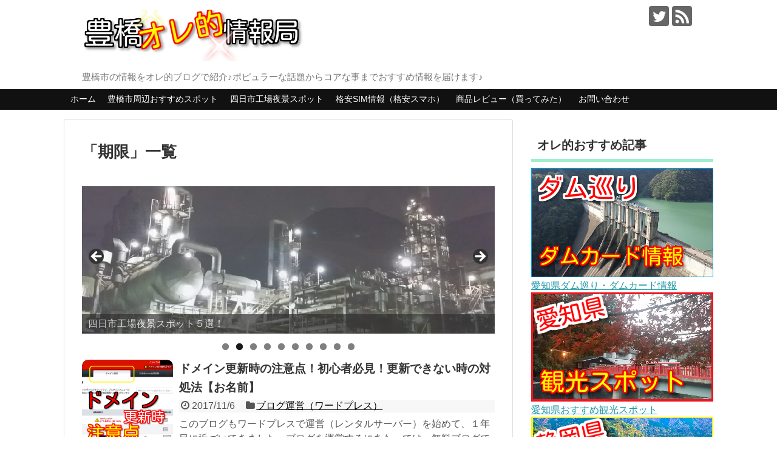

--- FILE ---
content_type: text/html; charset=UTF-8
request_url: https://toyohashi-joho.com/tag/%E6%9C%9F%E9%99%90/
body_size: 16999
content:
<!DOCTYPE html>
<html lang="ja">
<head>
<meta name="google-site-verification" content="t11zweKIGoIcmNAT_bsoXwDzRE47cGrKaLy8w-7Ig7s"/>
<meta charset="UTF-8">
  <meta name="viewport" content="width=1280, maximum-scale=1, user-scalable=yes">
<link rel="alternate" type="application/rss+xml" title="豊橋オレ的情報局 RSS Feed" href="https://toyohashi-joho.com/feed/"/>
<link rel="pingback" href="https://toyohashi-joho.com/xmlrpc.php"/>
<meta name="robots" content="noindex,follow">
<meta name="description" content="「期限」の記事一覧です。"/>
<meta name="keywords" content="期限"/>
<!-- OGP -->
<meta property="og:type" content="website">
<meta property="og:description" content="「期限」の記事一覧です。">
<meta property="og:title" content="  期限 | 豊橋オレ的情報局">
<meta property="og:url" content="https://toyohashi-joho.com/tag/%e5%a4%b1%e5%8a%b9/">
<meta property="og:image" content="https://toyohashi-joho.com/wp-content/uploads/2017/02/b5725e13ae9a466f7ff1a997fc37fdf9.png">
<meta property="og:site_name" content="豊橋オレ的情報局">
<meta property="og:locale" content="ja_JP">
<!-- /OGP -->
<!-- Twitter Card -->
<meta name="twitter:card" content="summary">
<meta name="twitter:description" content="「期限」の記事一覧です。">
<meta name="twitter:title" content="  期限 | 豊橋オレ的情報局">
<meta name="twitter:url" content="https://toyohashi-joho.com/tag/%e5%a4%b1%e5%8a%b9/">
<meta name="twitter:image" content="https://toyohashi-joho.com/wp-content/uploads/2017/02/b5725e13ae9a466f7ff1a997fc37fdf9.png">
<meta name="twitter:domain" content="toyohashi-joho.com">
<meta name="twitter:creator" content="@toyohashijoho">
<meta name="twitter:site" content="@toyohashijoho">
<!-- /Twitter Card -->


<script data-ad-client="ca-pub-7123547222372802" async src="https://pagead2.googlesyndication.com/pagead/js/adsbygoogle.js"></script><title>期限  |  豊橋オレ的情報局</title>
<meta name='robots' content='max-image-preview:large'/>
	<style>img:is([sizes="auto" i], [sizes^="auto," i]) { contain-intrinsic-size: 3000px 1500px }</style>
	<link rel='dns-prefetch' href='//secure.gravatar.com'/>
<link rel='dns-prefetch' href='//stats.wp.com'/>
<link rel='dns-prefetch' href='//v0.wordpress.com'/>
<link rel='preconnect' href='//i0.wp.com'/>
<link rel='preconnect' href='//c0.wp.com'/>
<link rel="alternate" type="application/rss+xml" title="豊橋オレ的情報局 &raquo; フィード" href="https://toyohashi-joho.com/feed/"/>
<link rel="alternate" type="application/rss+xml" title="豊橋オレ的情報局 &raquo; コメントフィード" href="https://toyohashi-joho.com/comments/feed/"/>
<link rel="alternate" type="application/rss+xml" title="豊橋オレ的情報局 &raquo; 期限 タグのフィード" href="https://toyohashi-joho.com/tag/%e6%9c%9f%e9%99%90/feed/"/>
<script type="text/javascript">//<![CDATA[
window._wpemojiSettings={"baseUrl":"https:\/\/s.w.org\/images\/core\/emoji\/16.0.1\/72x72\/","ext":".png","svgUrl":"https:\/\/s.w.org\/images\/core\/emoji\/16.0.1\/svg\/","svgExt":".svg","source":{"concatemoji":"https:\/\/toyohashi-joho.com\/wp-includes\/js\/wp-emoji-release.min.js"}};!function(s,n){var o,i,e;function c(e){try{var t={supportTests:e,timestamp:(new Date).valueOf()};sessionStorage.setItem(o,JSON.stringify(t))}catch(e){}}function p(e,t,n){e.clearRect(0,0,e.canvas.width,e.canvas.height),e.fillText(t,0,0);var t=new Uint32Array(e.getImageData(0,0,e.canvas.width,e.canvas.height).data),a=(e.clearRect(0,0,e.canvas.width,e.canvas.height),e.fillText(n,0,0),new Uint32Array(e.getImageData(0,0,e.canvas.width,e.canvas.height).data));return t.every(function(e,t){return e===a[t]})}function u(e,t){e.clearRect(0,0,e.canvas.width,e.canvas.height),e.fillText(t,0,0);for(var n=e.getImageData(16,16,1,1),a=0;a<n.data.length;a++)if(0!==n.data[a])return!1;return!0}function f(e,t,n,a){switch(t){case"flag":return n(e,"\ud83c\udff3\ufe0f\u200d\u26a7\ufe0f","\ud83c\udff3\ufe0f\u200b\u26a7\ufe0f")?!1:!n(e,"\ud83c\udde8\ud83c\uddf6","\ud83c\udde8\u200b\ud83c\uddf6")&&!n(e,"\ud83c\udff4\udb40\udc67\udb40\udc62\udb40\udc65\udb40\udc6e\udb40\udc67\udb40\udc7f","\ud83c\udff4\u200b\udb40\udc67\u200b\udb40\udc62\u200b\udb40\udc65\u200b\udb40\udc6e\u200b\udb40\udc67\u200b\udb40\udc7f");case"emoji":return!a(e,"\ud83e\udedf")}return!1}function g(e,t,n,a){var r="undefined"!=typeof WorkerGlobalScope&&self instanceof WorkerGlobalScope?new OffscreenCanvas(300,150):s.createElement("canvas"),o=r.getContext("2d",{willReadFrequently:!0}),i=(o.textBaseline="top",o.font="600 32px Arial",{});return e.forEach(function(e){i[e]=t(o,e,n,a)}),i}function t(e){var t=s.createElement("script");t.src=e,t.defer=!0,s.head.appendChild(t)}"undefined"!=typeof Promise&&(o="wpEmojiSettingsSupports",i=["flag","emoji"],n.supports={everything:!0,everythingExceptFlag:!0},e=new Promise(function(e){s.addEventListener("DOMContentLoaded",e,{once:!0})}),new Promise(function(t){var n=function(){try{var e=JSON.parse(sessionStorage.getItem(o));if("object"==typeof e&&"number"==typeof e.timestamp&&(new Date).valueOf()<e.timestamp+604800&&"object"==typeof e.supportTests)return e.supportTests}catch(e){}return null}();if(!n){if("undefined"!=typeof Worker&&"undefined"!=typeof OffscreenCanvas&&"undefined"!=typeof URL&&URL.createObjectURL&&"undefined"!=typeof Blob)try{var e="postMessage("+g.toString()+"("+[JSON.stringify(i),f.toString(),p.toString(),u.toString()].join(",")+"));",a=new Blob([e],{type:"text/javascript"}),r=new Worker(URL.createObjectURL(a),{name:"wpTestEmojiSupports"});return void(r.onmessage=function(e){c(n=e.data),r.terminate(),t(n)})}catch(e){}c(n=g(i,f,p,u))}t(n)}).then(function(e){for(var t in e)n.supports[t]=e[t],n.supports.everything=n.supports.everything&&n.supports[t],"flag"!==t&&(n.supports.everythingExceptFlag=n.supports.everythingExceptFlag&&n.supports[t]);n.supports.everythingExceptFlag=n.supports.everythingExceptFlag&&!n.supports.flag,n.DOMReady=!1,n.readyCallback=function(){n.DOMReady=!0}}).then(function(){return e}).then(function(){var e;n.supports.everything||(n.readyCallback(),(e=n.source||{}).concatemoji?t(e.concatemoji):e.wpemoji&&e.twemoji&&(t(e.twemoji),t(e.wpemoji)))}))}((window,document),window._wpemojiSettings);
//]]></script>
<link rel='stylesheet' id='simplicity-style-css' href='https://toyohashi-joho.com/wp-content/themes/simplicity2/style.css' type='text/css' media='all'/>
<link rel='stylesheet' id='skin-style-css' href='https://toyohashi-joho.com/wp-content/themes/simplicity2/skins/chic/style.css' type='text/css' media='all'/>
<link rel='stylesheet' id='font-awesome-style-css' href='https://toyohashi-joho.com/wp-content/themes/simplicity2/webfonts/css/font-awesome.min.css' type='text/css' media='all'/>
<link rel='stylesheet' id='icomoon-style-css' href='https://toyohashi-joho.com/wp-content/themes/simplicity2/webfonts/icomoon/style.css' type='text/css' media='all'/>
<link rel='stylesheet' id='slicknav-style-css' href='https://toyohashi-joho.com/wp-content/themes/simplicity2/css/slicknav.css' type='text/css' media='all'/>
<link rel='stylesheet' id='extension-style-css' href='https://toyohashi-joho.com/wp-content/themes/simplicity2/css/extension.css' type='text/css' media='all'/>
<style id='extension-style-inline-css' type='text/css'>
.ad-space{text-align:center}blockquote{margin-left:-29px;margin-right:-29px} .entry-thumb img,.related-entry-thumb img,.widget_new_entries ul li img,.widget_new_popular ul li img,.widget_popular_ranking ul li img,#prev-next img,.widget_new_entries .new-entrys-large .new-entry img{border-radius:10px} .blog-card-thumbnail-right .blog-card-thumbnail{float:right}.blog-card-thumbnail-right .blog-card-content{margin-left:0;margin-right:110px}.blog-card-thumbnail-right img.blog-card-thumb-image{margin-left:10px;margin-right:0}#sidebar .blog-card-thumbnail-right .blog-card-content{margin-left:0;margin-right:90px}@media screen and (max-width:560px){.blog-card-thumbnail-right .blog-card-content{margin-right:90px}.blog-card-thumbnail-right .blog-card-title{margin-left:0}.blog-card-thumbnail-right img.blog-card-thumb-image{margin-left:5px;margin-right:0}}  .entry-content>p>img,.entry-content>p>a>img,.entry-content>.hover-image img{border:1px solid #ddd}@media screen and (max-width:639px){.article br{display:block}}
</style>
<link rel='stylesheet' id='child-style-css' href='https://toyohashi-joho.com/wp-content/themes/simplicity2-child/style.css' type='text/css' media='all'/>
<link rel='stylesheet' id='print-style-css' href='https://toyohashi-joho.com/wp-content/themes/simplicity2/css/print.css' type='text/css' media='print'/>
<style id='wp-emoji-styles-inline-css' type='text/css'>

	img.wp-smiley, img.emoji {
		display: inline !important;
		border: none !important;
		box-shadow: none !important;
		height: 1em !important;
		width: 1em !important;
		margin: 0 0.07em !important;
		vertical-align: -0.1em !important;
		background: none !important;
		padding: 0 !important;
	}
</style>
<link rel='stylesheet' id='wp-block-library-css' href='https://c0.wp.com/c/6.8.3/wp-includes/css/dist/block-library/style.min.css' type='text/css' media='all'/>
<style id='classic-theme-styles-inline-css' type='text/css'>
/*! This file is auto-generated */
.wp-block-button__link{color:#fff;background-color:#32373c;border-radius:9999px;box-shadow:none;text-decoration:none;padding:calc(.667em + 2px) calc(1.333em + 2px);font-size:1.125em}.wp-block-file__button{background:#32373c;color:#fff;text-decoration:none}
</style>
<link rel='stylesheet' id='mediaelement-css' href='https://c0.wp.com/c/6.8.3/wp-includes/js/mediaelement/mediaelementplayer-legacy.min.css' type='text/css' media='all'/>
<link rel='stylesheet' id='wp-mediaelement-css' href='https://c0.wp.com/c/6.8.3/wp-includes/js/mediaelement/wp-mediaelement.min.css' type='text/css' media='all'/>
<style id='jetpack-sharing-buttons-style-inline-css' type='text/css'>
.jetpack-sharing-buttons__services-list{display:flex;flex-direction:row;flex-wrap:wrap;gap:0;list-style-type:none;margin:5px;padding:0}.jetpack-sharing-buttons__services-list.has-small-icon-size{font-size:12px}.jetpack-sharing-buttons__services-list.has-normal-icon-size{font-size:16px}.jetpack-sharing-buttons__services-list.has-large-icon-size{font-size:24px}.jetpack-sharing-buttons__services-list.has-huge-icon-size{font-size:36px}@media print{.jetpack-sharing-buttons__services-list{display:none!important}}.editor-styles-wrapper .wp-block-jetpack-sharing-buttons{gap:0;padding-inline-start:0}ul.jetpack-sharing-buttons__services-list.has-background{padding:1.25em 2.375em}
</style>
<style id='global-styles-inline-css' type='text/css'>
:root{--wp--preset--aspect-ratio--square: 1;--wp--preset--aspect-ratio--4-3: 4/3;--wp--preset--aspect-ratio--3-4: 3/4;--wp--preset--aspect-ratio--3-2: 3/2;--wp--preset--aspect-ratio--2-3: 2/3;--wp--preset--aspect-ratio--16-9: 16/9;--wp--preset--aspect-ratio--9-16: 9/16;--wp--preset--color--black: #000000;--wp--preset--color--cyan-bluish-gray: #abb8c3;--wp--preset--color--white: #ffffff;--wp--preset--color--pale-pink: #f78da7;--wp--preset--color--vivid-red: #cf2e2e;--wp--preset--color--luminous-vivid-orange: #ff6900;--wp--preset--color--luminous-vivid-amber: #fcb900;--wp--preset--color--light-green-cyan: #7bdcb5;--wp--preset--color--vivid-green-cyan: #00d084;--wp--preset--color--pale-cyan-blue: #8ed1fc;--wp--preset--color--vivid-cyan-blue: #0693e3;--wp--preset--color--vivid-purple: #9b51e0;--wp--preset--gradient--vivid-cyan-blue-to-vivid-purple: linear-gradient(135deg,rgba(6,147,227,1) 0%,rgb(155,81,224) 100%);--wp--preset--gradient--light-green-cyan-to-vivid-green-cyan: linear-gradient(135deg,rgb(122,220,180) 0%,rgb(0,208,130) 100%);--wp--preset--gradient--luminous-vivid-amber-to-luminous-vivid-orange: linear-gradient(135deg,rgba(252,185,0,1) 0%,rgba(255,105,0,1) 100%);--wp--preset--gradient--luminous-vivid-orange-to-vivid-red: linear-gradient(135deg,rgba(255,105,0,1) 0%,rgb(207,46,46) 100%);--wp--preset--gradient--very-light-gray-to-cyan-bluish-gray: linear-gradient(135deg,rgb(238,238,238) 0%,rgb(169,184,195) 100%);--wp--preset--gradient--cool-to-warm-spectrum: linear-gradient(135deg,rgb(74,234,220) 0%,rgb(151,120,209) 20%,rgb(207,42,186) 40%,rgb(238,44,130) 60%,rgb(251,105,98) 80%,rgb(254,248,76) 100%);--wp--preset--gradient--blush-light-purple: linear-gradient(135deg,rgb(255,206,236) 0%,rgb(152,150,240) 100%);--wp--preset--gradient--blush-bordeaux: linear-gradient(135deg,rgb(254,205,165) 0%,rgb(254,45,45) 50%,rgb(107,0,62) 100%);--wp--preset--gradient--luminous-dusk: linear-gradient(135deg,rgb(255,203,112) 0%,rgb(199,81,192) 50%,rgb(65,88,208) 100%);--wp--preset--gradient--pale-ocean: linear-gradient(135deg,rgb(255,245,203) 0%,rgb(182,227,212) 50%,rgb(51,167,181) 100%);--wp--preset--gradient--electric-grass: linear-gradient(135deg,rgb(202,248,128) 0%,rgb(113,206,126) 100%);--wp--preset--gradient--midnight: linear-gradient(135deg,rgb(2,3,129) 0%,rgb(40,116,252) 100%);--wp--preset--font-size--small: 13px;--wp--preset--font-size--medium: 20px;--wp--preset--font-size--large: 36px;--wp--preset--font-size--x-large: 42px;--wp--preset--spacing--20: 0.44rem;--wp--preset--spacing--30: 0.67rem;--wp--preset--spacing--40: 1rem;--wp--preset--spacing--50: 1.5rem;--wp--preset--spacing--60: 2.25rem;--wp--preset--spacing--70: 3.38rem;--wp--preset--spacing--80: 5.06rem;--wp--preset--shadow--natural: 6px 6px 9px rgba(0, 0, 0, 0.2);--wp--preset--shadow--deep: 12px 12px 50px rgba(0, 0, 0, 0.4);--wp--preset--shadow--sharp: 6px 6px 0px rgba(0, 0, 0, 0.2);--wp--preset--shadow--outlined: 6px 6px 0px -3px rgba(255, 255, 255, 1), 6px 6px rgba(0, 0, 0, 1);--wp--preset--shadow--crisp: 6px 6px 0px rgba(0, 0, 0, 1);}:where(.is-layout-flex){gap: 0.5em;}:where(.is-layout-grid){gap: 0.5em;}body .is-layout-flex{display: flex;}.is-layout-flex{flex-wrap: wrap;align-items: center;}.is-layout-flex > :is(*, div){margin: 0;}body .is-layout-grid{display: grid;}.is-layout-grid > :is(*, div){margin: 0;}:where(.wp-block-columns.is-layout-flex){gap: 2em;}:where(.wp-block-columns.is-layout-grid){gap: 2em;}:where(.wp-block-post-template.is-layout-flex){gap: 1.25em;}:where(.wp-block-post-template.is-layout-grid){gap: 1.25em;}.has-black-color{color: var(--wp--preset--color--black) !important;}.has-cyan-bluish-gray-color{color: var(--wp--preset--color--cyan-bluish-gray) !important;}.has-white-color{color: var(--wp--preset--color--white) !important;}.has-pale-pink-color{color: var(--wp--preset--color--pale-pink) !important;}.has-vivid-red-color{color: var(--wp--preset--color--vivid-red) !important;}.has-luminous-vivid-orange-color{color: var(--wp--preset--color--luminous-vivid-orange) !important;}.has-luminous-vivid-amber-color{color: var(--wp--preset--color--luminous-vivid-amber) !important;}.has-light-green-cyan-color{color: var(--wp--preset--color--light-green-cyan) !important;}.has-vivid-green-cyan-color{color: var(--wp--preset--color--vivid-green-cyan) !important;}.has-pale-cyan-blue-color{color: var(--wp--preset--color--pale-cyan-blue) !important;}.has-vivid-cyan-blue-color{color: var(--wp--preset--color--vivid-cyan-blue) !important;}.has-vivid-purple-color{color: var(--wp--preset--color--vivid-purple) !important;}.has-black-background-color{background-color: var(--wp--preset--color--black) !important;}.has-cyan-bluish-gray-background-color{background-color: var(--wp--preset--color--cyan-bluish-gray) !important;}.has-white-background-color{background-color: var(--wp--preset--color--white) !important;}.has-pale-pink-background-color{background-color: var(--wp--preset--color--pale-pink) !important;}.has-vivid-red-background-color{background-color: var(--wp--preset--color--vivid-red) !important;}.has-luminous-vivid-orange-background-color{background-color: var(--wp--preset--color--luminous-vivid-orange) !important;}.has-luminous-vivid-amber-background-color{background-color: var(--wp--preset--color--luminous-vivid-amber) !important;}.has-light-green-cyan-background-color{background-color: var(--wp--preset--color--light-green-cyan) !important;}.has-vivid-green-cyan-background-color{background-color: var(--wp--preset--color--vivid-green-cyan) !important;}.has-pale-cyan-blue-background-color{background-color: var(--wp--preset--color--pale-cyan-blue) !important;}.has-vivid-cyan-blue-background-color{background-color: var(--wp--preset--color--vivid-cyan-blue) !important;}.has-vivid-purple-background-color{background-color: var(--wp--preset--color--vivid-purple) !important;}.has-black-border-color{border-color: var(--wp--preset--color--black) !important;}.has-cyan-bluish-gray-border-color{border-color: var(--wp--preset--color--cyan-bluish-gray) !important;}.has-white-border-color{border-color: var(--wp--preset--color--white) !important;}.has-pale-pink-border-color{border-color: var(--wp--preset--color--pale-pink) !important;}.has-vivid-red-border-color{border-color: var(--wp--preset--color--vivid-red) !important;}.has-luminous-vivid-orange-border-color{border-color: var(--wp--preset--color--luminous-vivid-orange) !important;}.has-luminous-vivid-amber-border-color{border-color: var(--wp--preset--color--luminous-vivid-amber) !important;}.has-light-green-cyan-border-color{border-color: var(--wp--preset--color--light-green-cyan) !important;}.has-vivid-green-cyan-border-color{border-color: var(--wp--preset--color--vivid-green-cyan) !important;}.has-pale-cyan-blue-border-color{border-color: var(--wp--preset--color--pale-cyan-blue) !important;}.has-vivid-cyan-blue-border-color{border-color: var(--wp--preset--color--vivid-cyan-blue) !important;}.has-vivid-purple-border-color{border-color: var(--wp--preset--color--vivid-purple) !important;}.has-vivid-cyan-blue-to-vivid-purple-gradient-background{background: var(--wp--preset--gradient--vivid-cyan-blue-to-vivid-purple) !important;}.has-light-green-cyan-to-vivid-green-cyan-gradient-background{background: var(--wp--preset--gradient--light-green-cyan-to-vivid-green-cyan) !important;}.has-luminous-vivid-amber-to-luminous-vivid-orange-gradient-background{background: var(--wp--preset--gradient--luminous-vivid-amber-to-luminous-vivid-orange) !important;}.has-luminous-vivid-orange-to-vivid-red-gradient-background{background: var(--wp--preset--gradient--luminous-vivid-orange-to-vivid-red) !important;}.has-very-light-gray-to-cyan-bluish-gray-gradient-background{background: var(--wp--preset--gradient--very-light-gray-to-cyan-bluish-gray) !important;}.has-cool-to-warm-spectrum-gradient-background{background: var(--wp--preset--gradient--cool-to-warm-spectrum) !important;}.has-blush-light-purple-gradient-background{background: var(--wp--preset--gradient--blush-light-purple) !important;}.has-blush-bordeaux-gradient-background{background: var(--wp--preset--gradient--blush-bordeaux) !important;}.has-luminous-dusk-gradient-background{background: var(--wp--preset--gradient--luminous-dusk) !important;}.has-pale-ocean-gradient-background{background: var(--wp--preset--gradient--pale-ocean) !important;}.has-electric-grass-gradient-background{background: var(--wp--preset--gradient--electric-grass) !important;}.has-midnight-gradient-background{background: var(--wp--preset--gradient--midnight) !important;}.has-small-font-size{font-size: var(--wp--preset--font-size--small) !important;}.has-medium-font-size{font-size: var(--wp--preset--font-size--medium) !important;}.has-large-font-size{font-size: var(--wp--preset--font-size--large) !important;}.has-x-large-font-size{font-size: var(--wp--preset--font-size--x-large) !important;}
:where(.wp-block-post-template.is-layout-flex){gap: 1.25em;}:where(.wp-block-post-template.is-layout-grid){gap: 1.25em;}
:where(.wp-block-columns.is-layout-flex){gap: 2em;}:where(.wp-block-columns.is-layout-grid){gap: 2em;}
:root :where(.wp-block-pullquote){font-size: 1.5em;line-height: 1.6;}
</style>
<link rel='stylesheet' id='contact-form-7-css' href='https://toyohashi-joho.com/wp-content/plugins/contact-form-7/includes/css/styles.css' type='text/css' media='all'/>
<script type="text/javascript" src="https://c0.wp.com/c/6.8.3/wp-includes/js/jquery/jquery.min.js" id="jquery-core-js"></script>
<script type="text/javascript" src="https://c0.wp.com/c/6.8.3/wp-includes/js/jquery/jquery-migrate.min.js" id="jquery-migrate-js"></script>
	<style>img#wpstats{display:none}</style>
		<link rel="icon" href="https://i0.wp.com/toyohashi-joho.com/wp-content/uploads/2019/02/cropped-57365a0ccaea3317389014f2afdaedf0.png?fit=32%2C32&#038;ssl=1" sizes="32x32"/>
<link rel="icon" href="https://i0.wp.com/toyohashi-joho.com/wp-content/uploads/2019/02/cropped-57365a0ccaea3317389014f2afdaedf0.png?fit=192%2C192&#038;ssl=1" sizes="192x192"/>
<link rel="apple-touch-icon" href="https://i0.wp.com/toyohashi-joho.com/wp-content/uploads/2019/02/cropped-57365a0ccaea3317389014f2afdaedf0.png?fit=180%2C180&#038;ssl=1"/>
<meta name="msapplication-TileImage" content="https://i0.wp.com/toyohashi-joho.com/wp-content/uploads/2019/02/cropped-57365a0ccaea3317389014f2afdaedf0.png?fit=270%2C270&#038;ssl=1"/>
</head>
  <body class="archive tag tag-609 wp-theme-simplicity2 wp-child-theme-simplicity2-child metaslider-plugin" itemscope itemtype="http://schema.org/WebPage">
    <div id="container">

      <!-- header -->
      <header itemscope itemtype="http://schema.org/WPHeader">
        <div id="header" class="clearfix">
          <div id="header-in">

                        <div id="h-top">
              
              <div class="alignleft top-title-catchphrase">
                <!-- サイトのタイトル -->
<p id="site-title" itemscope itemtype="http://schema.org/Organization">
  <a href="https://toyohashi-joho.com/"><img src="https://toyohashi-joho.com/wp-content/uploads/2017/02/b5725e13ae9a466f7ff1a997fc37fdf9.png" alt="豊橋オレ的情報局" class="site-title-img"/></a></p>
<!-- サイトの概要 -->
<p id="site-description">
  豊橋市の情報をオレ的ブログで紹介♪ポピュラーな話題からコアな事までおすすめ情報を届けます♪</p>
              </div>

              <div class="alignright top-sns-follows">
                                <!-- SNSページ -->
<div class="sns-pages">
<p class="sns-follow-msg">フォローする</p>
<ul class="snsp">
<li class="twitter-page"><a href="//twitter.com/toyohashijoho" target="_blank" title="Twitterをフォロー" rel="nofollow"><span class="icon-twitter-logo"></span></a></li><li class="rss-page"><a href="https://toyohashi-joho.com/feed/" target="_blank" title="RSSで更新情報をフォロー" rel="nofollow"><span class="icon-rss-logo"></span></a></li>  </ul>
</div>
                              </div>

            </div><!-- /#h-top -->
          </div><!-- /#header-in -->
        </div><!-- /#header -->
      </header>

      <!-- Navigation -->
<nav itemscope itemtype="http://schema.org/SiteNavigationElement">
  <div id="navi">
      	<div id="navi-in">
      <div class="menu-%e3%83%98%e3%83%83%e3%83%80%e3%83%bc%e3%83%a1%e3%83%8b%e3%83%a5%e3%83%bc-container"><ul id="menu-%e3%83%98%e3%83%83%e3%83%80%e3%83%bc%e3%83%a1%e3%83%8b%e3%83%a5%e3%83%bc" class="menu"><li id="menu-item-49" class="menu-item menu-item-type-custom menu-item-object-custom menu-item-home menu-item-49"><a href="https://toyohashi-joho.com/">ホーム</a></li>
<li id="menu-item-332" class="menu-item menu-item-type-taxonomy menu-item-object-category menu-item-332"><a href="https://toyohashi-joho.com/category/toyohasispot/">豊橋市周辺おすすめスポット</a></li>
<li id="menu-item-5936" class="menu-item menu-item-type-post_type menu-item-object-page menu-item-5936"><a href="https://toyohashi-joho.com/yokkaichi-koujouyakei-spot/">四日市工場夜景スポット</a></li>
<li id="menu-item-356" class="menu-item menu-item-type-taxonomy menu-item-object-category menu-item-356"><a href="https://toyohashi-joho.com/category/freesim/">格安SIM情報（格安スマホ）</a></li>
<li id="menu-item-147" class="menu-item menu-item-type-taxonomy menu-item-object-category menu-item-147"><a href="https://toyohashi-joho.com/category/review/">商品レビュー（買ってみた）</a></li>
<li id="menu-item-62" class="menu-item menu-item-type-post_type menu-item-object-page menu-item-62"><a href="https://toyohashi-joho.com/%e3%81%8a%e5%95%8f%e3%81%84%e5%90%88%e3%82%8f%e3%81%9b/">お問い合わせ</a></li>
</ul></div>    </div><!-- /#navi-in -->
  </div><!-- /#navi -->
</nav>
<!-- /Navigation -->
      <!-- 本体部分 -->
      <div id="body">
        <div id="body-in" class="cf">

          
          <!-- main -->
          <main itemscope itemprop="mainContentOfPage">
            <div id="main" itemscope itemtype="http://schema.org/Blog">

  <h1 id="archive-title"><span class="archive-title-pb">「</span><span class="archive-title-text">期限</span><span class="archive-title-pa">」</span><span class="archive-title-list-text">一覧</span></h1>



<div id="widget-index-top" class="widgets"><aside id="text-2" class="widget-index-top widget_text">			<div class="textwidget"><div id="metaslider-id-128" style="max-width: 700px;" class="ml-slider-3-102-0 metaslider metaslider-flex metaslider-128 ml-slider has-dots-nav ms-theme-default" role="region" aria-label="トップ上表示" data-height="250" data-width="700">
    <div id="metaslider_container_128">
        <div id="metaslider_128">
            <ul class='slides'>
                <li style="display: block; width: 100%;" class="slide-4129 ms-image " aria-roledescription="slide" data-date="2018-02-25 00:43:33" data-slide-type="image"><a href="https://toyohashi-joho.com/irago-kankou-spot/" target="_self" aria-label="View Slide Details" class="metaslider_image_link"><img data-recalc-dims="1" src="https://i0.wp.com/toyohashi-joho.com/wp-content/uploads/2018/02/a0c670299bf01d70f04932879197cd43.png?resize=680%2C243&#038;ssl=1" height="243" width="680" alt="伊良湖観光おすすめスポット" class="slider-128 slide-4129 msDefaultImage" title="伊良湖観光おすすめ厳選スポット"/></a><div class="caption-wrap"><div class="caption">伊良湖観光におすすめ厳選スポット！</div></div></li>
                <li style="display: none; width: 100%;" class="slide-5934 ms-image " aria-roledescription="slide" data-date="2019-01-24 01:09:41" data-slide-type="image"><a href="https://toyohashi-joho.com/yokkaichi-koujouyakei-spot/" target="_self" aria-label="View Slide Details" class="metaslider_image_link"><img data-recalc-dims="1" src="https://i0.wp.com/toyohashi-joho.com/wp-content/uploads/2019/01/80044488007047d0f7f61d1a167e6031.png?resize=680%2C243&#038;ssl=1" height="243" width="680" alt="四日市工場夜景スポットおすすめ５選" class="slider-128 slide-5934 msDefaultImage" title="四日市工場夜景スポットおすすめ５選"/></a><div class="caption-wrap"><div class="caption">四日市工場夜景スポット５選！</div></div></li>
                <li style="display: none; width: 100%;" class="slide-4374 ms-image " aria-roledescription="slide" data-date="2018-03-20 16:58:37" data-slide-type="image"><a href="https://toyohashi-joho.com/category/hamamatushi-kankou/" target="_self" aria-label="View Slide Details" class="metaslider_image_link"><img data-recalc-dims="1" src="https://i0.wp.com/toyohashi-joho.com/wp-content/uploads/2018/03/3aeed40581db0ddd988ce6ec09d433d0.png?resize=680%2C243&#038;ssl=1" height="243" width="680" alt="浜松市エアーパーク" class="slider-128 slide-4374 msDefaultImage" title="浜松市エアーパーク"/></a><div class="caption-wrap"><div class="caption">【厳選】浜松市おすすめ観光スポット！</div></div></li>
                <li style="display: none; width: 100%;" class="slide-428 ms-image " aria-roledescription="slide" data-date="2017-03-11 17:22:51" data-slide-type="image"><a href="https://toyohashi-joho.com/category/toyohasispot/" target="_self" aria-label="View Slide Details" class="metaslider_image_link"><img data-recalc-dims="1" src="https://i0.wp.com/toyohashi-joho.com/wp-content/uploads/2017/03/2000cefd80b9ad57bf385bf2314ad64e.png?resize=680%2C243&#038;ssl=1" height="243" width="680" alt="" class="slider-128 slide-428 msDefaultImage" title="豊橋市の観光スポット"/></a><div class="caption-wrap"><div class="caption">オレ的おすすめスポット</div></div></li>
                <li style="display: none; width: 100%;" class="slide-3470 ms-image " aria-roledescription="slide" data-date="2017-11-20 00:09:56" data-slide-type="image"><a href="https://toyohashi-joho.com/category/aichiken/" target="_self" aria-label="View Slide Details" class="metaslider_image_link"><img data-recalc-dims="1" src="https://i0.wp.com/toyohashi-joho.com/wp-content/uploads/2017/11/77d255ed70d5e9612323ee85a7c18626.png?resize=680%2C243&#038;ssl=1" height="243" width="680" alt="" class="slider-128 slide-3470 msDefaultImage"/></a><div class="caption-wrap"><div class="caption">愛知県の観光スポット</div></div></li>
                <li style="display: none; width: 100%;" class="slide-3468 ms-image " aria-roledescription="slide" data-date="2017-11-19 23:59:09" data-slide-type="image"><a href="https://toyohashi-joho.com/category/aichiken/damu-kannkou-spot/" target="_self" aria-label="View Slide Details" class="metaslider_image_link"><img data-recalc-dims="1" src="https://i0.wp.com/toyohashi-joho.com/wp-content/uploads/2017/11/gjffuy.png?resize=680%2C243&#038;ssl=1" height="243" width="680" alt="" class="slider-128 slide-3468 msDefaultImage" title="ダム放流"/></a><div class="caption-wrap"><div class="caption">ダム観光・ダムカード巡り</div></div></li>
                <li style="display: none; width: 100%;" class="slide-3084 ms-image " aria-roledescription="slide" data-date="2017-10-30 03:09:29" data-slide-type="image"><a href="https://toyohashi-joho.com/category/gihuken-kankou/kankou-spot/" target="_self" aria-label="View Slide Details" class="metaslider_image_link"><img data-recalc-dims="1" src="https://i0.wp.com/toyohashi-joho.com/wp-content/uploads/2017/10/5ca79c714dbfe674180c8a03b659999f.png?resize=680%2C243&#038;ssl=1" height="243" width="680" alt="gihuken-kankou-spot" class="slider-128 slide-3084 msDefaultImage" title="モネの池・岐阜県関市（インスタ映えスポット）"/></a><div class="caption-wrap"><div class="caption">インスタ映えで観光地になった「モネの池」</div></div></li>
                <li style="display: none; width: 100%;" class="slide-94 ms-image " aria-roledescription="slide" data-date="2017-02-11 17:47:33" data-slide-type="image"><a href="https://toyohashi-joho.com/category/freesim/" target="_self" aria-label="View Slide Details" class="metaslider_image_link"><img data-recalc-dims="1" src="https://i0.wp.com/toyohashi-joho.com/wp-content/uploads/2017/02/AS01M_20161110_230257.jpg?resize=680%2C243&#038;ssl=1" height="243" width="680" alt="mineo格安sim" class="slider-128 slide-94 msDefaultImage" title="mineo格安simレビュー"/></a><div class="caption-wrap"><div class="caption">話題の格安sim「mineo」使ってみた</div></div></li>
                <li style="display: none; width: 100%;" class="slide-67 ms-image " aria-roledescription="slide" data-date="2017-02-10 03:35:17" data-slide-type="image"><a href="https://toyohashi-joho.com/category/cooking/takoyaki/" target="_self" aria-label="View Slide Details" class="metaslider_image_link"><img data-recalc-dims="1" src="https://i0.wp.com/toyohashi-joho.com/wp-content/uploads/2017/02/6.png?resize=680%2C243&#038;ssl=1" height="243" width="680" alt="takoyakitukurikata" class="slider-128 slide-67 msDefaultImage" title="たこ焼き作り方　銀だこ"/></a><div class="caption-wrap"><div class="caption">たこ焼き作り方（銀だこ風）  料理初心者</div></div></li>
                <li style="display: none; width: 100%;" class="slide-6830 ms-image " aria-roledescription="slide" data-date="2019-11-23 01:29:43" data-slide-type="image"><img data-recalc-dims="1" src="https://i0.wp.com/toyohashi-joho.com/wp-content/uploads/2019/11/3e636192955a6b35d9f6312026e7d1fd.png?resize=680%2C243&#038;ssl=1" height="243" width="680" alt="" class="slider-128 slide-6830 msDefaultImage" title="静岡秘境スポット"/></li>
            </ul>
        </div>
        
    </div>
</div></div>
		</aside></div>


<div id="list">
<!-- 記事一覧 -->
<article id="post-3183" class="entry cf entry-card post-3183 post type-post status-publish format-standard has-post-thumbnail category-wordpress-blog tag-607 tag-608 tag-609 tag-5 tag-7 tag-602 tag-603 tag-604 tag-605 tag-606">
  <figure class="entry-thumb">
                  <a href="https://toyohashi-joho.com/domain-koushin-blog/" class="entry-image entry-image-link" title="ドメイン更新時の注意点！初心者必見！更新できない時の対処法【お名前】"><img width="150" height="150" src="https://i0.wp.com/toyohashi-joho.com/wp-content/uploads/2017/11/nQvp_u16O7XAUNc1509885288_1509885494.png?resize=150%2C150&amp;ssl=1" class="entry-thumnail wp-post-image" alt="" decoding="async" srcset="https://i0.wp.com/toyohashi-joho.com/wp-content/uploads/2017/11/nQvp_u16O7XAUNc1509885288_1509885494.png?resize=150%2C150&amp;ssl=1 150w, https://i0.wp.com/toyohashi-joho.com/wp-content/uploads/2017/11/nQvp_u16O7XAUNc1509885288_1509885494.png?resize=100%2C100&amp;ssl=1 100w, https://i0.wp.com/toyohashi-joho.com/wp-content/uploads/2017/11/nQvp_u16O7XAUNc1509885288_1509885494.png?zoom=2&amp;resize=150%2C150&amp;ssl=1 300w, https://i0.wp.com/toyohashi-joho.com/wp-content/uploads/2017/11/nQvp_u16O7XAUNc1509885288_1509885494.png?zoom=3&amp;resize=150%2C150&amp;ssl=1 450w" sizes="(max-width: 150px) 100vw, 150px"/></a>
            </figure><!-- /.entry-thumb -->

  <div class="entry-card-content">
  <header>
    <h2><a href="https://toyohashi-joho.com/domain-koushin-blog/" class="entry-title entry-title-link" title="ドメイン更新時の注意点！初心者必見！更新できない時の対処法【お名前】">ドメイン更新時の注意点！初心者必見！更新できない時の対処法【お名前】</a></h2>
    <p class="post-meta">
            <span class="post-date"><span class="fa fa-clock-o fa-fw"></span><span class="published">2017/11/6</span></span>
      
      <span class="category"><span class="fa fa-folder fa-fw"></span><a href="https://toyohashi-joho.com/category/wordpress-blog/" rel="category tag">ブログ運営（ワードプレス）</a></span>

      
      
    </p><!-- /.post-meta -->
      </header>
  <p class="entry-snippet">

このブログもワードプレスで運営（レンタルサーバー）を始めて、１年目に近づいてきました。ブログを運営するにあたっては、無料ブログではじめようとも思いましたが、いっそうの事、新...</p>

    <footer>
    <p class="entry-read"><a href="https://toyohashi-joho.com/domain-koushin-blog/" class="entry-read-link">記事を読む</a></p>
  </footer>
  
</div><!-- /.entry-card-content -->
</article>  <div class="clear"></div>
</div><!-- /#list -->

  <!-- 文章下広告 -->
                  
<div id="widget-index-bottom" class="widgets"><aside id="pc_double_ads-3" class="widget-index-bottom widget_pc_double_ads">      <div class="ad-article-bottom ad-space ad-widget">
        <div class="ad-label">スポンサーリンク</div>
        <div class="ad-left ad-pc adsense-336"><script async src="//pagead2.googlesyndication.com/pagead/js/adsbygoogle.js"></script>
<!-- 豊橋情報PCダブル左 -->
<ins class="adsbygoogle" style="display:inline-block;width:336px;height:280px" data-ad-client="ca-pub-7123547222372802" data-ad-slot="2799469779"></ins>
<script>(adsbygoogle=window.adsbygoogle||[]).push({});</script></div>
        <div class="ad-right ad-pc adsense-336"><script async src="//pagead2.googlesyndication.com/pagead/js/adsbygoogle.js"></script>
<!-- 豊橋情報PCダブル右 -->
<ins class="adsbygoogle" style="display:inline-block;width:336px;height:280px" data-ad-client="ca-pub-7123547222372802" data-ad-slot="8287600171"></ins>
<script>(adsbygoogle=window.adsbygoogle||[]).push({});</script></div>
        <div class="clear"></div>
      </div>
      </aside>  </div>

            </div><!-- /#main -->
          </main>
        <!-- sidebar -->
<div id="sidebar" role="complementary">
    
  <div id="sidebar-widget">
  <!-- ウイジェット -->
  <aside id="text-3" class="widget widget_text"><h3 class="widget_title sidebar_widget_title">オレ的おすすめ記事</h3>			<div class="textwidget"><a href="https://toyohashi-joho.com/category/aichiken/damu-kannkou-spot/
"><img data-recalc-dims="1" alt="" src="https://i0.wp.com/toyohashi-joho.com/wp-content/uploads/2017/10/35040c63ff13450268d9b33f5fe5db7b.png?w=680&#038;ssl=1"></a><br>
<a href="https://toyohashi-joho.com/category/aichiken/damu-kannkou-spot/
">愛知県ダム巡り・ダムカード情報</a>

<a href="https://toyohashi-joho.com/category/aichiken/kankou-spot-aichiken/"><img alt="" src="https://toyohashi-joho.com/wp-content/uploads/2017/11/BJZSGWhvZU7leX81510412196_1510412436.png
"></a><br>
<a href="https://toyohashi-joho.com/category/aichiken/kankou-spot-aichiken/">愛知県おすすめ観光スポット</a>

<a href="https://toyohashi-joho.com/category/shizuokaken/"><img data-recalc-dims="1" alt="" src="https://i0.wp.com/toyohashi-joho.com/wp-content/uploads/2019/11/7c6937233a39af857003d17646928ada.png?w=680&#038;ssl=1"></a><br>
<a href="https://toyohashi-joho.com/category/shizuokaken/">静岡県おすすめ観光スポット</a>

<a href="https://toyohashi-joho.com/category/freesim/"><img data-recalc-dims="1" alt="" src="https://i0.wp.com/toyohashi-joho.com/wp-content/uploads/2017/02/d6abb700df21cf87c26480c017a90cb3.png?w=680&#038;ssl=1"></a><br>
<a href="https://toyohashi-joho.com/category/freesim/">格安SIMお得情報</a>

<a href="https://toyohashi-joho.com/yokkaichi-koujouyakei-spot/"><img data-recalc-dims="1" alt="" src="https://i0.wp.com/toyohashi-joho.com/wp-content/uploads/2019/01/99b88ea757f9cf9cceeef3f293c3216f.png?w=680&#038;ssl=1"></a><br>
<a href="https://toyohashi-joho.com/yokkaichi-koujouyakei-spot/">四日市工場夜景スポット</a>

<a href="https://toyohashi-joho.com/category/toyohasispot/
"><img data-recalc-dims="1" alt="" src="https://i0.wp.com/toyohashi-joho.com/wp-content/uploads/2017/03/03e039d6ece007a46ff55fc8dfaa69e1.png?w=680&#038;ssl=1"></a><br>
<a href="https://toyohashi-joho.com/category/toyohasispot/
">豊橋おすすめスポット情報</a></div>
		</aside>      <aside id="categories-2" class="widget widget_categories"><h3 class="widget_title sidebar_widget_title">カテゴリー</h3>
			<ul>
					<li class="cat-item cat-item-87"><a href="https://toyohashi-joho.com/category/toyohasispot/">豊橋市周辺おすすめスポット</a> (87)
<ul class='children'>
	<li class="cat-item cat-item-283"><a href="https://toyohashi-joho.com/category/toyohasispot/toyohashi-siohigari/">潮干狩りスポット</a> (2)
</li>
	<li class="cat-item cat-item-303"><a href="https://toyohashi-joho.com/category/toyohasispot/hanashoubuen/">花しょうぶ園スポット</a> (3)
</li>
	<li class="cat-item cat-item-365"><a href="https://toyohashi-joho.com/category/toyohasispot/hotaru/">ホタル観賞スポット</a> (7)
</li>
</ul>
</li>
	<li class="cat-item cat-item-2"><a href="https://toyohashi-joho.com/category/toyohashimise/">豊橋市周辺のお店情報</a> (20)
<ul class='children'>
	<li class="cat-item cat-item-18"><a href="https://toyohashi-joho.com/category/toyohashimise/restaurant/">飲食店情報</a> (1)
</li>
</ul>
</li>
	<li class="cat-item cat-item-498"><a href="https://toyohashi-joho.com/category/aichiken/">愛知県</a> (143)
<ul class='children'>
	<li class="cat-item cat-item-808"><a href="https://toyohashi-joho.com/category/aichiken/sakura-hanami-spot/">桜花見スポット</a> (28)
</li>
	<li class="cat-item cat-item-836"><a href="https://toyohashi-joho.com/category/aichiken/coin-sennsha/">コイン洗車場</a> (19)
</li>
	<li class="cat-item cat-item-610"><a href="https://toyohashi-joho.com/category/aichiken/kankou-spot-aichiken/">観光スポット</a> (57)
</li>
	<li class="cat-item cat-item-455"><a href="https://toyohashi-joho.com/category/aichiken/damu-kannkou-spot/">ダムカード巡り</a> (26)
</li>
	<li class="cat-item cat-item-476"><a href="https://toyohashi-joho.com/category/aichiken/taki-spot/">滝スポット</a> (5)
</li>
	<li class="cat-item cat-item-460"><a href="https://toyohashi-joho.com/category/aichiken/instgram-spot/">インスタ映えスポット</a> (7)
</li>
	<li class="cat-item cat-item-239"><a href="https://toyohashi-joho.com/category/aichiken/gamagoorishi-siohigari/">蒲郡市の潮干狩りスポット</a> (7)
</li>
</ul>
</li>
	<li class="cat-item cat-item-906"><a href="https://toyohashi-joho.com/category/shizuokaken/">静岡県</a> (24)
<ul class='children'>
	<li class="cat-item cat-item-908"><a href="https://toyohashi-joho.com/category/shizuokaken/kankou-spot-shizuokaken/">観光スポット</a> (10)
</li>
	<li class="cat-item cat-item-907"><a href="https://toyohashi-joho.com/category/shizuokaken/insta-spot/">インスタ映えスポット</a> (4)
</li>
	<li class="cat-item cat-item-393"><a href="https://toyohashi-joho.com/category/shizuokaken/hamamatushi-kankou/">浜松市おすすめ観光スポット</a> (17)
</li>
</ul>
</li>
	<li class="cat-item cat-item-575"><a href="https://toyohashi-joho.com/category/gihuken-kankou/">岐阜県</a> (13)
<ul class='children'>
	<li class="cat-item cat-item-576"><a href="https://toyohashi-joho.com/category/gihuken-kankou/kankou-spot/">観光スポット</a> (13)
</li>
</ul>
</li>
	<li class="cat-item cat-item-886"><a href="https://toyohashi-joho.com/category/mieken/">三重県</a> (5)
<ul class='children'>
	<li class="cat-item cat-item-893"><a href="https://toyohashi-joho.com/category/mieken/inst-spot/">インスタ映えスポット</a> (5)
</li>
</ul>
</li>
	<li class="cat-item cat-item-884"><a href="https://toyohashi-joho.com/category/naganoken/">長野県</a> (10)
<ul class='children'>
	<li class="cat-item cat-item-885"><a href="https://toyohashi-joho.com/category/naganoken/kankou/">観光スポット</a> (10)
</li>
</ul>
</li>
	<li class="cat-item cat-item-3"><a href="https://toyohashi-joho.com/category/review/">商品レビュー（買ってみた）</a> (71)
</li>
	<li class="cat-item cat-item-633"><a href="https://toyohashi-joho.com/category/net-wadai/">ネットで話題</a> (9)
</li>
	<li class="cat-item cat-item-4"><a href="https://toyohashi-joho.com/category/freesim/">格安SIM情報（格安スマホ）</a> (24)
<ul class='children'>
	<li class="cat-item cat-item-777"><a href="https://toyohashi-joho.com/category/freesim/mineo-jouhou/">mineo</a> (10)
</li>
	<li class="cat-item cat-item-778"><a href="https://toyohashi-joho.com/category/freesim/aeonmobile-johou/">イオンモバイル</a> (6)
</li>
</ul>
</li>
	<li class="cat-item cat-item-1"><a href="https://toyohashi-joho.com/category/cooking/">料理初心者</a> (20)
<ul class='children'>
	<li class="cat-item cat-item-12"><a href="https://toyohashi-joho.com/category/cooking/takoyaki/">たこ焼き</a> (9)
</li>
</ul>
</li>
	<li class="cat-item cat-item-601"><a href="https://toyohashi-joho.com/category/wordpress-blog/">ブログ運営（ワードプレス）</a> (5)
</li>
	<li class="cat-item cat-item-9"><a href="https://toyohashi-joho.com/category/yakudatujouho/">役立つ情報</a> (27)
</li>
			</ul>

			</aside><aside id="text-4" class="widget widget_text"><h3 class="widget_title sidebar_widget_title">ツイッターフォローよろ</h3>			<div class="textwidget"><a class="twitter-timeline" data-lang="ja" data-width="295" data-height="400" href="https://twitter.com/toyohashijoho">Tweets by toyohashijoho</a> <script async src="//platform.twitter.com/widgets.js" charset="utf-8"></script></div>
		</aside><aside id="pc_text-7" class="widget widget_pc_text"><h3 class="widget_title sidebar_widget_title">スポンサーリンク</h3>      <div class="text-pc">
        <script async src="//pagead2.googlesyndication.com/pagead/js/adsbygoogle.js"></script>
<!-- 豊橋情報PCサイド縦長 -->
<ins class="adsbygoogle" style="display:inline-block;width:300px;height:600px" data-ad-client="ca-pub-7123547222372802" data-ad-slot="8832903375"></ins>
<script>(adsbygoogle=window.adsbygoogle||[]).push({});</script>      </div>
      </aside>    <aside id="tag_cloud-2" class="widget widget_tag_cloud"><h3 class="widget_title sidebar_widget_title">タグから記事を探せます</h3><div class="tagcloud"><a href="https://toyohashi-joho.com/tag/aoleca/" class="tag-cloud-link tag-link-600 tag-link-position-1" style="font-size: 8pt;" aria-label="Aoleca (1個の項目)">Aoleca</a>
<a href="https://toyohashi-joho.com/tag/dbpower/" class="tag-cloud-link tag-link-588 tag-link-position-2" style="font-size: 11.6pt;" aria-label="DBPOWER (2個の項目)">DBPOWER</a>
<a href="https://toyohashi-joho.com/tag/ex5000/" class="tag-cloud-link tag-link-589 tag-link-position-3" style="font-size: 11.6pt;" aria-label="EX5000 (2個の項目)">EX5000</a>
<a href="https://toyohashi-joho.com/tag/wifi/" class="tag-cloud-link tag-link-590 tag-link-position-4" style="font-size: 14pt;" aria-label="wifi (3個の項目)">wifi</a>
<a href="https://toyohashi-joho.com/tag/%e3%81%8a%e5%90%8d%e5%89%8d/" class="tag-cloud-link tag-link-602 tag-link-position-5" style="font-size: 8pt;" aria-label="お名前 (1個の項目)">お名前</a>
<a href="https://toyohashi-joho.com/tag/%e3%82%a2%e3%82%af%e3%82%b7%e3%83%a7%e3%83%b3%e3%82%ab%e3%83%a1%e3%83%a9/" class="tag-cloud-link tag-link-586 tag-link-position-6" style="font-size: 16pt;" aria-label="アクションカメラ (4個の項目)">アクションカメラ</a>
<a href="https://toyohashi-joho.com/tag/%e3%82%a2%e3%82%af%e3%82%bb%e3%82%b5%e3%83%aa%e3%83%bc/" class="tag-cloud-link tag-link-591 tag-link-position-7" style="font-size: 8pt;" aria-label="アクセサリー (1個の項目)">アクセサリー</a>
<a href="https://toyohashi-joho.com/tag/%e3%82%a2%e3%82%af%e3%82%bb%e3%82%b5%e3%83%aa%e3%83%bc%e3%82%bb%e3%83%83%e3%83%88/" class="tag-cloud-link tag-link-593 tag-link-position-8" style="font-size: 8pt;" aria-label="アクセサリーセット (1個の項目)">アクセサリーセット</a>
<a href="https://toyohashi-joho.com/tag/%e3%82%a2%e3%82%af%e3%83%ad%e3%82%b9%e8%b1%8a%e5%b7%9d/" class="tag-cloud-link tag-link-627 tag-link-position-9" style="font-size: 8pt;" aria-label="アクロス豊川 (1個の項目)">アクロス豊川</a>
<a href="https://toyohashi-joho.com/tag/%e3%82%a4%e3%83%99%e3%83%b3%e3%83%88/" class="tag-cloud-link tag-link-614 tag-link-position-10" style="font-size: 8pt;" aria-label="イベント (1個の項目)">イベント</a>
<a href="https://toyohashi-joho.com/tag/%e3%82%a6%e3%82%a7%e3%82%a2%e3%83%a9%e3%83%96%e3%83%ab%e3%82%ab%e3%83%a1%e3%83%a9/" class="tag-cloud-link tag-link-587 tag-link-position-11" style="font-size: 14pt;" aria-label="ウェアラブルカメラ (3個の項目)">ウェアラブルカメラ</a>
<a href="https://toyohashi-joho.com/tag/%e3%82%ab%e3%83%94%e3%83%90%e3%83%a9/" class="tag-cloud-link tag-link-625 tag-link-position-12" style="font-size: 11.6pt;" aria-label="カピバラ (2個の項目)">カピバラ</a>
<a href="https://toyohashi-joho.com/tag/%e3%82%ab%e3%83%bc%e3%83%9e/" class="tag-cloud-link tag-link-620 tag-link-position-13" style="font-size: 14pt;" aria-label="カーマ (3個の項目)">カーマ</a>
<a href="https://toyohashi-joho.com/tag/%e3%82%af%e3%83%ad%e3%82%b9%e3%83%a2%e3%83%bc%e3%83%ab/" class="tag-cloud-link tag-link-628 tag-link-position-14" style="font-size: 8pt;" aria-label="クロスモール (1個の項目)">クロスモール</a>
<a href="https://toyohashi-joho.com/tag/%e3%83%81%e3%82%a7%e3%82%b9%e3%83%88%e3%83%9e%e3%82%a6%e3%83%b3%e3%83%88/" class="tag-cloud-link tag-link-595 tag-link-position-15" style="font-size: 8pt;" aria-label="チェストマウント (1個の項目)">チェストマウント</a>
<a href="https://toyohashi-joho.com/tag/%e3%83%88%e3%82%a4%e3%82%b6%e3%83%a9%e3%82%b9/" class="tag-cloud-link tag-link-621 tag-link-position-16" style="font-size: 8pt;" aria-label="トイザラス (1個の項目)">トイザラス</a>
<a href="https://toyohashi-joho.com/tag/%e3%83%89%e3%83%a1%e3%82%a4%e3%83%b3/" class="tag-cloud-link tag-link-603 tag-link-position-17" style="font-size: 8pt;" aria-label="ドメイン (1個の項目)">ドメイン</a>
<a href="https://toyohashi-joho.com/tag/%e3%83%95%e3%82%a1%e3%83%8b%e3%83%81%e3%83%a3%e3%83%bc%e3%83%89%e3%83%bc%e3%83%a0/" class="tag-cloud-link tag-link-622 tag-link-position-18" style="font-size: 8pt;" aria-label="ファニチャードーム (1個の項目)">ファニチャードーム</a>
<a href="https://toyohashi-joho.com/tag/%e3%83%98%e3%83%83%e3%83%89%e3%83%9e%e3%82%a6%e3%83%b3%e3%83%88/" class="tag-cloud-link tag-link-596 tag-link-position-19" style="font-size: 8pt;" aria-label="ヘッドマウント (1個の項目)">ヘッドマウント</a>
<a href="https://toyohashi-joho.com/tag/%e3%83%9e%e3%83%83%e3%83%97/" class="tag-cloud-link tag-link-612 tag-link-position-20" style="font-size: 8pt;" aria-label="マップ (1個の項目)">マップ</a>
<a href="https://toyohashi-joho.com/tag/%e3%83%a9%e3%82%a4%e3%83%88%e3%82%a2%e3%83%83%e3%83%97/" class="tag-cloud-link tag-link-615 tag-link-position-21" style="font-size: 20pt;" aria-label="ライトアップ (7個の項目)">ライトアップ</a>
<a href="https://toyohashi-joho.com/tag/%e3%83%aa%e3%83%8b%e3%83%a5%e3%83%bc%e3%82%a2%e3%83%ab%e3%82%aa%e3%83%bc%e3%83%97%e3%83%b3/" class="tag-cloud-link tag-link-629 tag-link-position-22" style="font-size: 8pt;" aria-label="リニューアルオープン (1個の項目)">リニューアルオープン</a>
<a href="https://toyohashi-joho.com/tag/%e4%ba%92%e6%8f%9b/" class="tag-cloud-link tag-link-594 tag-link-position-23" style="font-size: 8pt;" aria-label="互換 (1個の項目)">互換</a>
<a href="https://toyohashi-joho.com/tag/%e4%bb%98%e5%b1%9e%e5%93%81/" class="tag-cloud-link tag-link-592 tag-link-position-24" style="font-size: 11.6pt;" aria-label="付属品 (2個の項目)">付属品</a>
<a href="https://toyohashi-joho.com/tag/%e5%8f%b0%e9%a2%a8/" class="tag-cloud-link tag-link-584 tag-link-position-25" style="font-size: 8pt;" aria-label="台風 (1個の項目)">台風</a>
<a href="https://toyohashi-joho.com/tag/%e5%9b%9b%e5%ad%a3%e3%82%ab%e3%83%bc%e3%83%89/" class="tag-cloud-link tag-link-544 tag-link-position-26" style="font-size: 14pt;" aria-label="四季カード (3個の項目)">四季カード</a>
<a href="https://toyohashi-joho.com/tag/%e5%9b%ba%e5%ae%9a%e6%96%b9%e6%b3%95/" class="tag-cloud-link tag-link-598 tag-link-position-27" style="font-size: 8pt;" aria-label="固定方法 (1個の項目)">固定方法</a>
<a href="https://toyohashi-joho.com/tag/%e5%9c%b0%e5%9b%b3/" class="tag-cloud-link tag-link-613 tag-link-position-28" style="font-size: 8pt;" aria-label="地図 (1個の項目)">地図</a>
<a href="https://toyohashi-joho.com/tag/%e5%a4%a7%e4%ba%95%e5%b9%b3%e5%85%ac%e5%9c%92/" class="tag-cloud-link tag-link-617 tag-link-position-29" style="font-size: 8pt;" aria-label="大井平公園 (1個の項目)">大井平公園</a>
<a href="https://toyohashi-joho.com/tag/%e5%a4%b1%e5%8a%b9/" class="tag-cloud-link tag-link-607 tag-link-position-30" style="font-size: 8pt;" aria-label="失効 (1個の項目)">失効</a>
<a href="https://toyohashi-joho.com/tag/%e5%af%be%e5%87%a6%e6%b3%95/" class="tag-cloud-link tag-link-608 tag-link-position-31" style="font-size: 11.6pt;" aria-label="対処法 (2個の項目)">対処法</a>
<a href="https://toyohashi-joho.com/tag/%e6%9b%b4%e6%96%b0%e3%81%a7%e3%81%8d%e3%81%aa%e3%81%84/" class="tag-cloud-link tag-link-606 tag-link-position-32" style="font-size: 8pt;" aria-label="更新できない (1個の項目)">更新できない</a>
<a href="https://toyohashi-joho.com/tag/%e6%9b%b4%e6%96%b0%e6%99%82/" class="tag-cloud-link tag-link-604 tag-link-position-33" style="font-size: 8pt;" aria-label="更新時 (1個の項目)">更新時</a>
<a href="https://toyohashi-joho.com/tag/%e6%9c%9f%e9%99%90/" class="tag-cloud-link tag-link-609 tag-link-position-34" style="font-size: 8pt;" aria-label="期限 (1個の項目)">期限</a>
<a href="https://toyohashi-joho.com/tag/%e6%b1%90%e7%94%b0%e6%a9%8b/" class="tag-cloud-link tag-link-619 tag-link-position-35" style="font-size: 8pt;" aria-label="汐田橋 (1個の項目)">汐田橋</a>
<a href="https://toyohashi-joho.com/tag/%e6%b3%a8%e6%84%8f%e7%82%b9/" class="tag-cloud-link tag-link-605 tag-link-position-36" style="font-size: 8pt;" aria-label="注意点 (1個の項目)">注意点</a>
<a href="https://toyohashi-joho.com/tag/%e7%a8%b2%e6%ad%a6/" class="tag-cloud-link tag-link-616 tag-link-position-37" style="font-size: 8pt;" aria-label="稲武 (1個の項目)">稲武</a>
<a href="https://toyohashi-joho.com/tag/%e7%a9%b4%e5%a0%b4/" class="tag-cloud-link tag-link-618 tag-link-position-38" style="font-size: 14pt;" aria-label="穴場 (3個の項目)">穴場</a>
<a href="https://toyohashi-joho.com/tag/%e7%ab%b9%e5%b3%b6%e6%b0%b4%e6%97%8f%e9%a4%a8/" class="tag-cloud-link tag-link-623 tag-link-position-39" style="font-size: 11.6pt;" aria-label="竹島水族館 (2個の項目)">竹島水族館</a>
<a href="https://toyohashi-joho.com/tag/%e7%b4%85%e8%91%89/" class="tag-cloud-link tag-link-585 tag-link-position-40" style="font-size: 22pt;" aria-label="紅葉 (9個の項目)">紅葉</a>
<a href="https://toyohashi-joho.com/tag/%e8%83%b8%e3%81%ab%e3%81%a4%e3%81%91%e3%82%8b/" class="tag-cloud-link tag-link-599 tag-link-position-41" style="font-size: 8pt;" aria-label="胸につける (1個の項目)">胸につける</a>
<a href="https://toyohashi-joho.com/tag/%e8%92%b2%e9%83%a1/" class="tag-cloud-link tag-link-624 tag-link-position-42" style="font-size: 8pt;" aria-label="蒲郡 (1個の項目)">蒲郡</a>
<a href="https://toyohashi-joho.com/tag/%e9%a0%ad/" class="tag-cloud-link tag-link-597 tag-link-position-43" style="font-size: 8pt;" aria-label="頭 (1個の項目)">頭</a>
<a href="https://toyohashi-joho.com/tag/%e9%a6%99%e5%b5%90%e6%b8%93/" class="tag-cloud-link tag-link-611 tag-link-position-44" style="font-size: 11.6pt;" aria-label="香嵐渓 (2個の項目)">香嵐渓</a>
<a href="https://toyohashi-joho.com/tag/%ef%bc%92%ef%bc%90%ef%bc%91%ef%bc%98%e5%b9%b4/" class="tag-cloud-link tag-link-626 tag-link-position-45" style="font-size: 11.6pt;" aria-label="２０１８年 (2個の項目)">２０１８年</a></div>
</aside><aside id="pc_text-3" class="widget widget_pc_text"><h3 class="widget_title sidebar_widget_title">格安sim広告</h3>      <div class="text-pc">
        <a href="https://px.a8.net/svt/ejp?a8mat=35U7SR+9IZ8A+399O+64C3L" rel="nofollow">
<img border="0" width="300" height="250" alt="" src="https://www22.a8.net/svt/bgt?aid=191206395016&wid=002&eno=01&mid=s00000015198001028000&mc=1"></a>
<img border="0" width="1" height="1" src="https://www17.a8.net/0.gif?a8mat=35U7SR+9IZ8A+399O+64C3L" alt="">

<a href="https://px.a8.net/svt/ejp?a8mat=35U7SR+7QOEY+2IZU+100Q3L" rel="nofollow">
<img border="0" width="300" height="250" alt="" src="https://www26.a8.net/svt/bgt?aid=191206395013&wid=002&eno=01&mid=s00000011793006050000&mc=1"></a>
<img border="0" width="1" height="1" src="https://www12.a8.net/0.gif?a8mat=35U7SR+7QOEY+2IZU+100Q3L" alt="">

<a href="https://px.a8.net/svt/ejp?a8mat=3T4HXF+ARL8D6+1JS2+HVFKX" rel="nofollow">
<img border="0" width="300" height="250" alt="" src="https://www26.a8.net/svt/bgt?aid=230317251651&wid=002&eno=01&mid=s00000007229003002000&mc=1"></a>
<img border="0" width="1" height="1" src="https://www10.a8.net/0.gif?a8mat=3T4HXF+ARL8D6+1JS2+HVFKX" alt="">      </div>
      </aside>          </div>

  
</div><!-- /#sidebar -->
        </div><!-- /#body-in -->
      </div><!-- /#body -->

      <!-- footer -->
      <footer itemscope itemtype="http://schema.org/WPFooter">
        <div id="footer" class="main-footer">
          <div id="footer-in">

            
          <div class="clear"></div>
            <div id="copyright" class="wrapper">
                            <div id="footer-navi">
                <div id="footer-navi-in">
                  <div class="menu-%e3%83%95%e3%83%83%e3%82%bf%e3%83%bc%e3%83%a1%e3%83%8b%e3%83%a5%e3%83%bc-container"><ul id="menu-%e3%83%95%e3%83%83%e3%82%bf%e3%83%bc%e3%83%a1%e3%83%8b%e3%83%a5%e3%83%bc" class="menu"><li id="menu-item-57" class="menu-item menu-item-type-custom menu-item-object-custom menu-item-home menu-item-57"><a href="https://toyohashi-joho.com/">ホーム</a></li>
<li id="menu-item-56" class="menu-item menu-item-type-post_type menu-item-object-post menu-item-56"><a href="https://toyohashi-joho.com/%e3%83%97%e3%83%a9%e3%82%a4%e3%83%90%e3%82%b7%e3%83%bc%e3%83%9d%e3%83%aa%e3%82%b7%e3%83%bc/">プライバシーポリシー</a></li>
<li id="menu-item-61" class="menu-item menu-item-type-post_type menu-item-object-page menu-item-61"><a href="https://toyohashi-joho.com/%e3%81%8a%e5%95%8f%e3%81%84%e5%90%88%e3%82%8f%e3%81%9b/">お問い合わせ</a></li>
</ul></div>                  </div>
              </div>
                            <div class="credit">
                Copyright&copy;  <a href="https://toyohashi-joho.com">豊橋オレ的情報局</a> All Rights Reserved.              </div>

                          </div>
        </div><!-- /#footer-in -->
        </div><!-- /#footer -->
      </footer>
                </div><!-- /#container -->
    <script type="speculationrules">
{"prefetch":[{"source":"document","where":{"and":[{"href_matches":"\/*"},{"not":{"href_matches":["\/wp-*.php","\/wp-admin\/*","\/wp-content\/uploads\/*","\/wp-content\/*","\/wp-content\/plugins\/*","\/wp-content\/themes\/simplicity2-child\/*","\/wp-content\/themes\/simplicity2\/*","\/*\\?(.+)"]}},{"not":{"selector_matches":"a[rel~=\"nofollow\"]"}},{"not":{"selector_matches":".no-prefetch, .no-prefetch a"}}]},"eagerness":"conservative"}]}
</script>
<link rel='stylesheet' id='metaslider-flex-slider-css' href='https://toyohashi-joho.com/wp-content/plugins/ml-slider/assets/sliders/flexslider/flexslider.css' type='text/css' media='all' property='stylesheet'/>
<link rel='stylesheet' id='metaslider-public-css' href='https://toyohashi-joho.com/wp-content/plugins/ml-slider/assets/metaslider/public.css' type='text/css' media='all' property='stylesheet'/>
<style id='metaslider-public-inline-css' type='text/css'>
@media only screen and (max-width: 767px) { .hide-arrows-smartphone .flex-direction-nav, .hide-navigation-smartphone .flex-control-paging, .hide-navigation-smartphone .flex-control-nav, .hide-navigation-smartphone .filmstrip, .hide-slideshow-smartphone, .metaslider-hidden-content.hide-smartphone{ display: none!important; }}@media only screen and (min-width : 768px) and (max-width: 1023px) { .hide-arrows-tablet .flex-direction-nav, .hide-navigation-tablet .flex-control-paging, .hide-navigation-tablet .flex-control-nav, .hide-navigation-tablet .filmstrip, .hide-slideshow-tablet, .metaslider-hidden-content.hide-tablet{ display: none!important; }}@media only screen and (min-width : 1024px) and (max-width: 1439px) { .hide-arrows-laptop .flex-direction-nav, .hide-navigation-laptop .flex-control-paging, .hide-navigation-laptop .flex-control-nav, .hide-navigation-laptop .filmstrip, .hide-slideshow-laptop, .metaslider-hidden-content.hide-laptop{ display: none!important; }}@media only screen and (min-width : 1440px) { .hide-arrows-desktop .flex-direction-nav, .hide-navigation-desktop .flex-control-paging, .hide-navigation-desktop .flex-control-nav, .hide-navigation-desktop .filmstrip, .hide-slideshow-desktop, .metaslider-hidden-content.hide-desktop{ display: none!important; }}
</style>
<script src="https://toyohashi-joho.com/wp-content/themes/simplicity2/javascript.js" defer></script>
<script src="https://toyohashi-joho.com/wp-content/themes/simplicity2-child/javascript.js" defer></script>
<script type="text/javascript" src="https://c0.wp.com/c/6.8.3/wp-includes/js/dist/hooks.min.js" id="wp-hooks-js"></script>
<script type="text/javascript" src="https://c0.wp.com/c/6.8.3/wp-includes/js/dist/i18n.min.js" id="wp-i18n-js"></script>
<script type="text/javascript" id="wp-i18n-js-after">//<![CDATA[
wp.i18n.setLocaleData({'text direction\u0004ltr':['ltr']});
//]]></script>
<script type="text/javascript" src="https://toyohashi-joho.com/wp-content/plugins/contact-form-7/includes/swv/js/index.js" id="swv-js"></script>
<script type="text/javascript" id="contact-form-7-js-translations">//<![CDATA[
(function(domain,translations){var localeData=translations.locale_data[domain]||translations.locale_data.messages;localeData[""].domain=domain;wp.i18n.setLocaleData(localeData,domain);})("contact-form-7",{"translation-revision-date":"2025-09-30 07:44:19+0000","generator":"GlotPress\/4.0.1","domain":"messages","locale_data":{"messages":{"":{"domain":"messages","plural-forms":"nplurals=1; plural=0;","lang":"ja_JP"},"This contact form is placed in the wrong place.":["\u3053\u306e\u30b3\u30f3\u30bf\u30af\u30c8\u30d5\u30a9\u30fc\u30e0\u306f\u9593\u9055\u3063\u305f\u4f4d\u7f6e\u306b\u7f6e\u304b\u308c\u3066\u3044\u307e\u3059\u3002"],"Error:":["\u30a8\u30e9\u30fc:"]}},"comment":{"reference":"includes\/js\/index.js"}});
//]]></script>
<script type="text/javascript" id="contact-form-7-js-before">//<![CDATA[
var wpcf7={"api":{"root":"https:\/\/toyohashi-joho.com\/wp-json\/","namespace":"contact-form-7\/v1"}};
//]]></script>
<script type="text/javascript" src="https://toyohashi-joho.com/wp-content/plugins/contact-form-7/includes/js/index.js" id="contact-form-7-js"></script>
<script type="text/javascript" id="jetpack-stats-js-before">//<![CDATA[
_stq=window._stq||[];_stq.push(["view",JSON.parse("{\"v\":\"ext\",\"blog\":\"126434047\",\"post\":\"0\",\"tz\":\"9\",\"srv\":\"toyohashi-joho.com\",\"arch_tag\":\"%E6%9C%9F%E9%99%90\",\"arch_results\":\"1\",\"j\":\"1:15.1.1\"}")]);_stq.push(["clickTrackerInit","126434047","0"]);
//]]></script>
<script type="text/javascript" src="https://stats.wp.com/e-202603.js" id="jetpack-stats-js" defer="defer" data-wp-strategy="defer"></script>
<script type="text/javascript" src="https://toyohashi-joho.com/wp-content/plugins/ml-slider/assets/sliders/flexslider/jquery.flexslider.min.js" id="metaslider-flex-slider-js"></script>
<script type="text/javascript" id="metaslider-flex-slider-js-after">//<![CDATA[
var metaslider_128=function($){$('#metaslider_128').addClass('flexslider');$('#metaslider_128').flexslider({slideshowSpeed:3000,animation:"fade",controlNav:true,directionNav:true,pauseOnHover:true,direction:"horizontal",reverse:false,keyboard:1,touch:1,animationSpeed:600,prevText:"&lt;",nextText:"&gt;",smoothHeight:false,fadeFirstSlide:true,slideshow:true,pausePlay:false,showPlayText:false,playText:false,pauseText:false,start:function(slider){slider.find('.flex-prev').attr('aria-label','Previous');slider.find('.flex-next').attr('aria-label','Next');function disableAriaHiddenFocusableElements(){var slider_=$('#metaslider_128');slider_.find('.slides li[aria-hidden="true"] a, .slides li[aria-hidden="true"] button, .slides li[aria-hidden="true"] input, .slides li[aria-hidden="true"] select, .slides li[aria-hidden="true"] textarea, .slides li[aria-hidden="true"] [tabindex]:not([tabindex="-1"])').attr('tabindex','-1');slider_.find('.slides li.clone a, .slides li.clone button, .slides li.clone input, .slides li.clone select, .slides li.clone textarea, .slides li.clone [tabindex]:not([tabindex="-1"])').attr('tabindex','-1');}disableAriaHiddenFocusableElements();if(typeof MutationObserver!=='undefined'){var ariaObserver=new MutationObserver(function(mutations){var shouldUpdate=false;mutations.forEach(function(mutation){if(mutation.type==='attributes'&&mutation.attributeName==='aria-hidden'){shouldUpdate=true;}if(mutation.type==='childList'){for(var i=0;i<mutation.addedNodes.length;i++){if(mutation.addedNodes[i].nodeType===1&&(mutation.addedNodes[i].classList.contains('clone')||mutation.addedNodes[i].querySelector&&mutation.addedNodes[i].querySelector('.clone'))){shouldUpdate=true;break;}}}});if(shouldUpdate){setTimeout(disableAriaHiddenFocusableElements,10);}});var targetNode=$('#metaslider_128')[0];if(targetNode){ariaObserver.observe(targetNode,{attributes:true,attributeFilter:['aria-hidden'],childList:true,subtree:true});}}},after:function(slider){var slider_=$('#metaslider_128');slider_.find('.slides li[aria-hidden="true"] a, .slides li[aria-hidden="true"] button, .slides li[aria-hidden="true"] input, .slides li[aria-hidden="true"] select, .slides li[aria-hidden="true"] textarea, .slides li[aria-hidden="true"] [tabindex]:not([tabindex="-1"])').attr('tabindex','-1');slider_.find('.slides li.clone a, .slides li.clone button, .slides li.clone input, .slides li.clone select, .slides li.clone textarea, .slides li.clone [tabindex]:not([tabindex="-1"])').attr('tabindex','-1');}});$(document).trigger('metaslider/initialized','#metaslider_128');};jQuery(document).ready(function($){$('.metaslider').attr('tabindex','0');$(document).on('keyup.slider',function(e){});});var timer_metaslider_128=function(){var slider=!window.jQuery?window.setTimeout(timer_metaslider_128,100):!jQuery.isReady?window.setTimeout(timer_metaslider_128,1):metaslider_128(window.jQuery);};timer_metaslider_128();
//]]></script>
<script type="text/javascript" id="metaslider-script-js-extra">//<![CDATA[
var wpData={"baseUrl":"https:\/\/toyohashi-joho.com"};
//]]></script>
<script type="text/javascript" src="https://toyohashi-joho.com/wp-content/plugins/ml-slider/assets/metaslider/script.min.js" id="metaslider-script-js"></script>
        <!-- SlickNav用のスタイル -->
<!-- <link rel="stylesheet" href="https://toyohashi-joho.com/wp-content/themes/simplicity2/css/slicknav.css"> -->
<!-- SlickNavのスクリプトファイル -->
<script src="https://toyohashi-joho.com/wp-content/themes/simplicity2/js/jquery.slicknav.min.js"></script>
<script>(function($){$('#navi .menu > ul, #navi ul.menu').slicknav({label:'MENU',allowParentLinks:true,});})(jQuery);</script>
        

    
  </body>
</html>


--- FILE ---
content_type: text/html; charset=utf-8
request_url: https://www.google.com/recaptcha/api2/aframe
body_size: 268
content:
<!DOCTYPE HTML><html><head><meta http-equiv="content-type" content="text/html; charset=UTF-8"></head><body><script nonce="ylERK3N3uzfR2BgKE7YoLw">/** Anti-fraud and anti-abuse applications only. See google.com/recaptcha */ try{var clients={'sodar':'https://pagead2.googlesyndication.com/pagead/sodar?'};window.addEventListener("message",function(a){try{if(a.source===window.parent){var b=JSON.parse(a.data);var c=clients[b['id']];if(c){var d=document.createElement('img');d.src=c+b['params']+'&rc='+(localStorage.getItem("rc::a")?sessionStorage.getItem("rc::b"):"");window.document.body.appendChild(d);sessionStorage.setItem("rc::e",parseInt(sessionStorage.getItem("rc::e")||0)+1);localStorage.setItem("rc::h",'1768455906463');}}}catch(b){}});window.parent.postMessage("_grecaptcha_ready", "*");}catch(b){}</script></body></html>